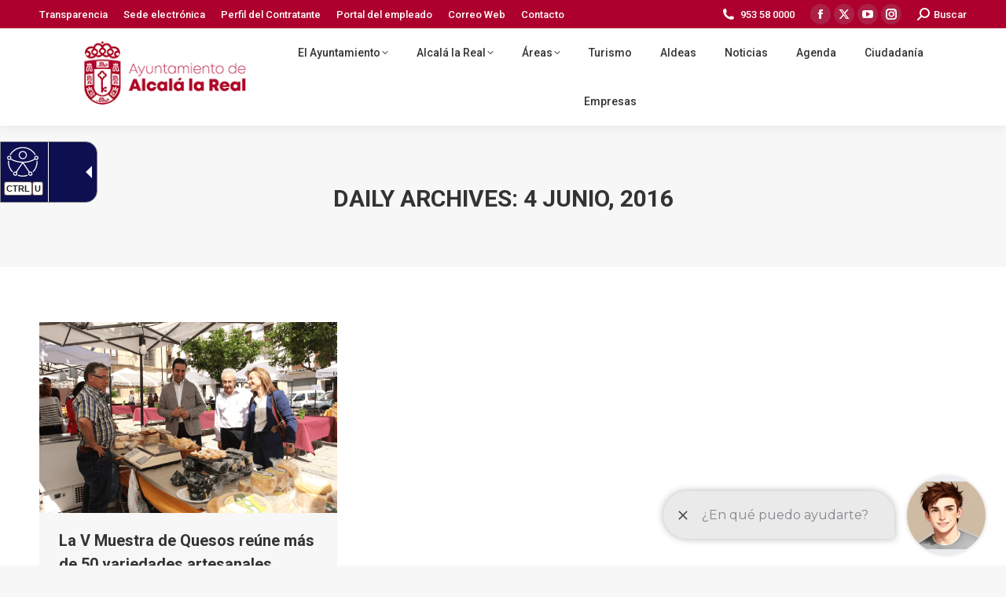

--- FILE ---
content_type: text/html; charset=UTF-8
request_url: https://alcalalareal.es/2016/06/04/
body_size: 15461
content:
<!DOCTYPE html>
<!--[if !(IE 6) | !(IE 7) | !(IE 8)  ]><!-->
<html lang="es" class="no-js">
<!--<![endif]-->
<head>
	<meta charset="UTF-8" />
				<meta name="viewport" content="width=device-width, initial-scale=1, maximum-scale=1, user-scalable=0"/>
			<meta name="theme-color" content="#a8002c"/>	<link rel="profile" href="https://gmpg.org/xfn/11" />
	<title>4 junio, 2016 &#8211; Ayuntamiento de Alcalá la Real</title>
<meta name='robots' content='max-image-preview:large' />
<link rel='dns-prefetch' href='//fonts.googleapis.com' />
<link rel="alternate" type="application/rss+xml" title="Ayuntamiento de Alcalá la Real &raquo; Feed" href="https://alcalalareal.es/feed/" />
<link rel="alternate" type="application/rss+xml" title="Ayuntamiento de Alcalá la Real &raquo; Feed de los comentarios" href="https://alcalalareal.es/comments/feed/" />
<style id='wp-img-auto-sizes-contain-inline-css'>
img:is([sizes=auto i],[sizes^="auto," i]){contain-intrinsic-size:3000px 1500px}
/*# sourceURL=wp-img-auto-sizes-contain-inline-css */
</style>
<link rel='stylesheet' id='mec-select2-style-css' href='https://alcalalareal.es/wp-content/plugins/modern-events-calendar-lite/assets/packages/select2/select2.min.css?ver=7.29.0' media='all' />
<link rel='stylesheet' id='mec-font-icons-css' href='https://alcalalareal.es/wp-content/plugins/modern-events-calendar-lite/assets/css/iconfonts.css?ver=7.29.0' media='all' />
<link rel='stylesheet' id='mec-frontend-style-css' href='https://alcalalareal.es/wp-content/plugins/modern-events-calendar-lite/assets/css/frontend.min.css?ver=7.29.0' media='all' />
<link rel='stylesheet' id='mec-tooltip-style-css' href='https://alcalalareal.es/wp-content/plugins/modern-events-calendar-lite/assets/packages/tooltip/tooltip.css?ver=7.29.0' media='all' />
<link rel='stylesheet' id='mec-tooltip-shadow-style-css' href='https://alcalalareal.es/wp-content/plugins/modern-events-calendar-lite/assets/packages/tooltip/tooltipster-sideTip-shadow.min.css?ver=7.29.0' media='all' />
<link rel='stylesheet' id='featherlight-css' href='https://alcalalareal.es/wp-content/plugins/modern-events-calendar-lite/assets/packages/featherlight/featherlight.css?ver=7.29.0' media='all' />
<link rel='stylesheet' id='mec-lity-style-css' href='https://alcalalareal.es/wp-content/plugins/modern-events-calendar-lite/assets/packages/lity/lity.min.css?ver=7.29.0' media='all' />
<link rel='stylesheet' id='mec-general-calendar-style-css' href='https://alcalalareal.es/wp-content/plugins/modern-events-calendar-lite/assets/css/mec-general-calendar.css?ver=7.29.0' media='all' />
<link rel='stylesheet' id='layerslider-css' href='https://alcalalareal.es/wp-content/plugins/LayerSlider/assets/static/layerslider/css/layerslider.css?ver=7.14.4' media='all' />
<link rel='stylesheet' id='dashicons-css' href='https://alcalalareal.es/wp-includes/css/dashicons.min.css?ver=6.9' media='all' />
<link rel='stylesheet' id='menu-icons-extra-css' href='https://alcalalareal.es/wp-content/plugins/menu-icons/css/extra.min.css?ver=0.13.20' media='all' />
<style id='wp-emoji-styles-inline-css'>

	img.wp-smiley, img.emoji {
		display: inline !important;
		border: none !important;
		box-shadow: none !important;
		height: 1em !important;
		width: 1em !important;
		margin: 0 0.07em !important;
		vertical-align: -0.1em !important;
		background: none !important;
		padding: 0 !important;
	}
/*# sourceURL=wp-emoji-styles-inline-css */
</style>
<style id='wp-block-library-inline-css'>
:root{--wp-block-synced-color:#7a00df;--wp-block-synced-color--rgb:122,0,223;--wp-bound-block-color:var(--wp-block-synced-color);--wp-editor-canvas-background:#ddd;--wp-admin-theme-color:#007cba;--wp-admin-theme-color--rgb:0,124,186;--wp-admin-theme-color-darker-10:#006ba1;--wp-admin-theme-color-darker-10--rgb:0,107,160.5;--wp-admin-theme-color-darker-20:#005a87;--wp-admin-theme-color-darker-20--rgb:0,90,135;--wp-admin-border-width-focus:2px}@media (min-resolution:192dpi){:root{--wp-admin-border-width-focus:1.5px}}.wp-element-button{cursor:pointer}:root .has-very-light-gray-background-color{background-color:#eee}:root .has-very-dark-gray-background-color{background-color:#313131}:root .has-very-light-gray-color{color:#eee}:root .has-very-dark-gray-color{color:#313131}:root .has-vivid-green-cyan-to-vivid-cyan-blue-gradient-background{background:linear-gradient(135deg,#00d084,#0693e3)}:root .has-purple-crush-gradient-background{background:linear-gradient(135deg,#34e2e4,#4721fb 50%,#ab1dfe)}:root .has-hazy-dawn-gradient-background{background:linear-gradient(135deg,#faaca8,#dad0ec)}:root .has-subdued-olive-gradient-background{background:linear-gradient(135deg,#fafae1,#67a671)}:root .has-atomic-cream-gradient-background{background:linear-gradient(135deg,#fdd79a,#004a59)}:root .has-nightshade-gradient-background{background:linear-gradient(135deg,#330968,#31cdcf)}:root .has-midnight-gradient-background{background:linear-gradient(135deg,#020381,#2874fc)}:root{--wp--preset--font-size--normal:16px;--wp--preset--font-size--huge:42px}.has-regular-font-size{font-size:1em}.has-larger-font-size{font-size:2.625em}.has-normal-font-size{font-size:var(--wp--preset--font-size--normal)}.has-huge-font-size{font-size:var(--wp--preset--font-size--huge)}.has-text-align-center{text-align:center}.has-text-align-left{text-align:left}.has-text-align-right{text-align:right}.has-fit-text{white-space:nowrap!important}#end-resizable-editor-section{display:none}.aligncenter{clear:both}.items-justified-left{justify-content:flex-start}.items-justified-center{justify-content:center}.items-justified-right{justify-content:flex-end}.items-justified-space-between{justify-content:space-between}.screen-reader-text{border:0;clip-path:inset(50%);height:1px;margin:-1px;overflow:hidden;padding:0;position:absolute;width:1px;word-wrap:normal!important}.screen-reader-text:focus{background-color:#ddd;clip-path:none;color:#444;display:block;font-size:1em;height:auto;left:5px;line-height:normal;padding:15px 23px 14px;text-decoration:none;top:5px;width:auto;z-index:100000}html :where(.has-border-color){border-style:solid}html :where([style*=border-top-color]){border-top-style:solid}html :where([style*=border-right-color]){border-right-style:solid}html :where([style*=border-bottom-color]){border-bottom-style:solid}html :where([style*=border-left-color]){border-left-style:solid}html :where([style*=border-width]){border-style:solid}html :where([style*=border-top-width]){border-top-style:solid}html :where([style*=border-right-width]){border-right-style:solid}html :where([style*=border-bottom-width]){border-bottom-style:solid}html :where([style*=border-left-width]){border-left-style:solid}html :where(img[class*=wp-image-]){height:auto;max-width:100%}:where(figure){margin:0 0 1em}html :where(.is-position-sticky){--wp-admin--admin-bar--position-offset:var(--wp-admin--admin-bar--height,0px)}@media screen and (max-width:600px){html :where(.is-position-sticky){--wp-admin--admin-bar--position-offset:0px}}

/*# sourceURL=wp-block-library-inline-css */
</style><style id='global-styles-inline-css'>
:root{--wp--preset--aspect-ratio--square: 1;--wp--preset--aspect-ratio--4-3: 4/3;--wp--preset--aspect-ratio--3-4: 3/4;--wp--preset--aspect-ratio--3-2: 3/2;--wp--preset--aspect-ratio--2-3: 2/3;--wp--preset--aspect-ratio--16-9: 16/9;--wp--preset--aspect-ratio--9-16: 9/16;--wp--preset--color--black: #000000;--wp--preset--color--cyan-bluish-gray: #abb8c3;--wp--preset--color--white: #FFF;--wp--preset--color--pale-pink: #f78da7;--wp--preset--color--vivid-red: #cf2e2e;--wp--preset--color--luminous-vivid-orange: #ff6900;--wp--preset--color--luminous-vivid-amber: #fcb900;--wp--preset--color--light-green-cyan: #7bdcb5;--wp--preset--color--vivid-green-cyan: #00d084;--wp--preset--color--pale-cyan-blue: #8ed1fc;--wp--preset--color--vivid-cyan-blue: #0693e3;--wp--preset--color--vivid-purple: #9b51e0;--wp--preset--color--accent: #a8002c;--wp--preset--color--dark-gray: #111;--wp--preset--color--light-gray: #767676;--wp--preset--gradient--vivid-cyan-blue-to-vivid-purple: linear-gradient(135deg,rgb(6,147,227) 0%,rgb(155,81,224) 100%);--wp--preset--gradient--light-green-cyan-to-vivid-green-cyan: linear-gradient(135deg,rgb(122,220,180) 0%,rgb(0,208,130) 100%);--wp--preset--gradient--luminous-vivid-amber-to-luminous-vivid-orange: linear-gradient(135deg,rgb(252,185,0) 0%,rgb(255,105,0) 100%);--wp--preset--gradient--luminous-vivid-orange-to-vivid-red: linear-gradient(135deg,rgb(255,105,0) 0%,rgb(207,46,46) 100%);--wp--preset--gradient--very-light-gray-to-cyan-bluish-gray: linear-gradient(135deg,rgb(238,238,238) 0%,rgb(169,184,195) 100%);--wp--preset--gradient--cool-to-warm-spectrum: linear-gradient(135deg,rgb(74,234,220) 0%,rgb(151,120,209) 20%,rgb(207,42,186) 40%,rgb(238,44,130) 60%,rgb(251,105,98) 80%,rgb(254,248,76) 100%);--wp--preset--gradient--blush-light-purple: linear-gradient(135deg,rgb(255,206,236) 0%,rgb(152,150,240) 100%);--wp--preset--gradient--blush-bordeaux: linear-gradient(135deg,rgb(254,205,165) 0%,rgb(254,45,45) 50%,rgb(107,0,62) 100%);--wp--preset--gradient--luminous-dusk: linear-gradient(135deg,rgb(255,203,112) 0%,rgb(199,81,192) 50%,rgb(65,88,208) 100%);--wp--preset--gradient--pale-ocean: linear-gradient(135deg,rgb(255,245,203) 0%,rgb(182,227,212) 50%,rgb(51,167,181) 100%);--wp--preset--gradient--electric-grass: linear-gradient(135deg,rgb(202,248,128) 0%,rgb(113,206,126) 100%);--wp--preset--gradient--midnight: linear-gradient(135deg,rgb(2,3,129) 0%,rgb(40,116,252) 100%);--wp--preset--font-size--small: 13px;--wp--preset--font-size--medium: 20px;--wp--preset--font-size--large: 36px;--wp--preset--font-size--x-large: 42px;--wp--preset--spacing--20: 0.44rem;--wp--preset--spacing--30: 0.67rem;--wp--preset--spacing--40: 1rem;--wp--preset--spacing--50: 1.5rem;--wp--preset--spacing--60: 2.25rem;--wp--preset--spacing--70: 3.38rem;--wp--preset--spacing--80: 5.06rem;--wp--preset--shadow--natural: 6px 6px 9px rgba(0, 0, 0, 0.2);--wp--preset--shadow--deep: 12px 12px 50px rgba(0, 0, 0, 0.4);--wp--preset--shadow--sharp: 6px 6px 0px rgba(0, 0, 0, 0.2);--wp--preset--shadow--outlined: 6px 6px 0px -3px rgb(255, 255, 255), 6px 6px rgb(0, 0, 0);--wp--preset--shadow--crisp: 6px 6px 0px rgb(0, 0, 0);}:where(.is-layout-flex){gap: 0.5em;}:where(.is-layout-grid){gap: 0.5em;}body .is-layout-flex{display: flex;}.is-layout-flex{flex-wrap: wrap;align-items: center;}.is-layout-flex > :is(*, div){margin: 0;}body .is-layout-grid{display: grid;}.is-layout-grid > :is(*, div){margin: 0;}:where(.wp-block-columns.is-layout-flex){gap: 2em;}:where(.wp-block-columns.is-layout-grid){gap: 2em;}:where(.wp-block-post-template.is-layout-flex){gap: 1.25em;}:where(.wp-block-post-template.is-layout-grid){gap: 1.25em;}.has-black-color{color: var(--wp--preset--color--black) !important;}.has-cyan-bluish-gray-color{color: var(--wp--preset--color--cyan-bluish-gray) !important;}.has-white-color{color: var(--wp--preset--color--white) !important;}.has-pale-pink-color{color: var(--wp--preset--color--pale-pink) !important;}.has-vivid-red-color{color: var(--wp--preset--color--vivid-red) !important;}.has-luminous-vivid-orange-color{color: var(--wp--preset--color--luminous-vivid-orange) !important;}.has-luminous-vivid-amber-color{color: var(--wp--preset--color--luminous-vivid-amber) !important;}.has-light-green-cyan-color{color: var(--wp--preset--color--light-green-cyan) !important;}.has-vivid-green-cyan-color{color: var(--wp--preset--color--vivid-green-cyan) !important;}.has-pale-cyan-blue-color{color: var(--wp--preset--color--pale-cyan-blue) !important;}.has-vivid-cyan-blue-color{color: var(--wp--preset--color--vivid-cyan-blue) !important;}.has-vivid-purple-color{color: var(--wp--preset--color--vivid-purple) !important;}.has-black-background-color{background-color: var(--wp--preset--color--black) !important;}.has-cyan-bluish-gray-background-color{background-color: var(--wp--preset--color--cyan-bluish-gray) !important;}.has-white-background-color{background-color: var(--wp--preset--color--white) !important;}.has-pale-pink-background-color{background-color: var(--wp--preset--color--pale-pink) !important;}.has-vivid-red-background-color{background-color: var(--wp--preset--color--vivid-red) !important;}.has-luminous-vivid-orange-background-color{background-color: var(--wp--preset--color--luminous-vivid-orange) !important;}.has-luminous-vivid-amber-background-color{background-color: var(--wp--preset--color--luminous-vivid-amber) !important;}.has-light-green-cyan-background-color{background-color: var(--wp--preset--color--light-green-cyan) !important;}.has-vivid-green-cyan-background-color{background-color: var(--wp--preset--color--vivid-green-cyan) !important;}.has-pale-cyan-blue-background-color{background-color: var(--wp--preset--color--pale-cyan-blue) !important;}.has-vivid-cyan-blue-background-color{background-color: var(--wp--preset--color--vivid-cyan-blue) !important;}.has-vivid-purple-background-color{background-color: var(--wp--preset--color--vivid-purple) !important;}.has-black-border-color{border-color: var(--wp--preset--color--black) !important;}.has-cyan-bluish-gray-border-color{border-color: var(--wp--preset--color--cyan-bluish-gray) !important;}.has-white-border-color{border-color: var(--wp--preset--color--white) !important;}.has-pale-pink-border-color{border-color: var(--wp--preset--color--pale-pink) !important;}.has-vivid-red-border-color{border-color: var(--wp--preset--color--vivid-red) !important;}.has-luminous-vivid-orange-border-color{border-color: var(--wp--preset--color--luminous-vivid-orange) !important;}.has-luminous-vivid-amber-border-color{border-color: var(--wp--preset--color--luminous-vivid-amber) !important;}.has-light-green-cyan-border-color{border-color: var(--wp--preset--color--light-green-cyan) !important;}.has-vivid-green-cyan-border-color{border-color: var(--wp--preset--color--vivid-green-cyan) !important;}.has-pale-cyan-blue-border-color{border-color: var(--wp--preset--color--pale-cyan-blue) !important;}.has-vivid-cyan-blue-border-color{border-color: var(--wp--preset--color--vivid-cyan-blue) !important;}.has-vivid-purple-border-color{border-color: var(--wp--preset--color--vivid-purple) !important;}.has-vivid-cyan-blue-to-vivid-purple-gradient-background{background: var(--wp--preset--gradient--vivid-cyan-blue-to-vivid-purple) !important;}.has-light-green-cyan-to-vivid-green-cyan-gradient-background{background: var(--wp--preset--gradient--light-green-cyan-to-vivid-green-cyan) !important;}.has-luminous-vivid-amber-to-luminous-vivid-orange-gradient-background{background: var(--wp--preset--gradient--luminous-vivid-amber-to-luminous-vivid-orange) !important;}.has-luminous-vivid-orange-to-vivid-red-gradient-background{background: var(--wp--preset--gradient--luminous-vivid-orange-to-vivid-red) !important;}.has-very-light-gray-to-cyan-bluish-gray-gradient-background{background: var(--wp--preset--gradient--very-light-gray-to-cyan-bluish-gray) !important;}.has-cool-to-warm-spectrum-gradient-background{background: var(--wp--preset--gradient--cool-to-warm-spectrum) !important;}.has-blush-light-purple-gradient-background{background: var(--wp--preset--gradient--blush-light-purple) !important;}.has-blush-bordeaux-gradient-background{background: var(--wp--preset--gradient--blush-bordeaux) !important;}.has-luminous-dusk-gradient-background{background: var(--wp--preset--gradient--luminous-dusk) !important;}.has-pale-ocean-gradient-background{background: var(--wp--preset--gradient--pale-ocean) !important;}.has-electric-grass-gradient-background{background: var(--wp--preset--gradient--electric-grass) !important;}.has-midnight-gradient-background{background: var(--wp--preset--gradient--midnight) !important;}.has-small-font-size{font-size: var(--wp--preset--font-size--small) !important;}.has-medium-font-size{font-size: var(--wp--preset--font-size--medium) !important;}.has-large-font-size{font-size: var(--wp--preset--font-size--large) !important;}.has-x-large-font-size{font-size: var(--wp--preset--font-size--x-large) !important;}
/*# sourceURL=global-styles-inline-css */
</style>

<style id='classic-theme-styles-inline-css'>
/*! This file is auto-generated */
.wp-block-button__link{color:#fff;background-color:#32373c;border-radius:9999px;box-shadow:none;text-decoration:none;padding:calc(.667em + 2px) calc(1.333em + 2px);font-size:1.125em}.wp-block-file__button{background:#32373c;color:#fff;text-decoration:none}
/*# sourceURL=/wp-includes/css/classic-themes.min.css */
</style>
<link rel='stylesheet' id='contact-form-7-css' href='https://alcalalareal.es/wp-content/plugins/contact-form-7/includes/css/styles.css?ver=6.1.4' media='all' />
<link rel='stylesheet' id='wpcdt-public-css-css' href='https://alcalalareal.es/wp-content/plugins/countdown-timer-ultimate/assets/css/wpcdt-public.css?ver=2.6.9' media='all' />
<link rel='stylesheet' id='cmplz-general-css' href='https://alcalalareal.es/wp-content/plugins/complianz-gdpr/assets/css/cookieblocker.min.css?ver=1766383701' media='all' />
<link rel='stylesheet' id='the7-font-css' href='https://alcalalareal.es/wp-content/themes/dt-the7/fonts/icomoon-the7-font/icomoon-the7-font.min.css?ver=12.10.0' media='all' />
<link rel='stylesheet' id='the7-awesome-fonts-css' href='https://alcalalareal.es/wp-content/themes/dt-the7/fonts/FontAwesome/css/all.min.css?ver=12.10.0' media='all' />
<link rel='stylesheet' id='the7-awesome-fonts-back-css' href='https://alcalalareal.es/wp-content/themes/dt-the7/fonts/FontAwesome/back-compat.min.css?ver=12.10.0' media='all' />
<link rel='stylesheet' id='the7-Defaults-css' href='https://alcalalareal.es/wp-content/uploads/smile_fonts/Defaults/Defaults.css?ver=6.9' media='all' />
<link rel='stylesheet' id='the7-icomoon-font-awesome-14x14-css' href='https://alcalalareal.es/wp-content/uploads/smile_fonts/icomoon-font-awesome-14x14/icomoon-font-awesome-14x14.css?ver=6.9' media='all' />
<link rel='stylesheet' id='tablepress-default-css' href='https://alcalalareal.es/wp-content/plugins/tablepress/css/build/default.css?ver=3.2.6' media='all' />
<link rel='stylesheet' id='dt-web-fonts-css' href='https://fonts.googleapis.com/css?family=Roboto:400,500,600,700%7CRoboto+Condensed:400,600,700' media='all' />
<link rel='stylesheet' id='dt-main-css' href='https://alcalalareal.es/wp-content/themes/dt-the7/css/main.min.css?ver=12.10.0' media='all' />
<style id='dt-main-inline-css'>
body #load {
  display: block;
  height: 100%;
  overflow: hidden;
  position: fixed;
  width: 100%;
  z-index: 9901;
  opacity: 1;
  visibility: visible;
  transition: all .35s ease-out;
}
.load-wrap {
  width: 100%;
  height: 100%;
  background-position: center center;
  background-repeat: no-repeat;
  text-align: center;
  display: -ms-flexbox;
  display: -ms-flex;
  display: flex;
  -ms-align-items: center;
  -ms-flex-align: center;
  align-items: center;
  -ms-flex-flow: column wrap;
  flex-flow: column wrap;
  -ms-flex-pack: center;
  -ms-justify-content: center;
  justify-content: center;
}
.load-wrap > svg {
  position: absolute;
  top: 50%;
  left: 50%;
  transform: translate(-50%,-50%);
}
#load {
  background: var(--the7-elementor-beautiful-loading-bg,#ffffff);
  --the7-beautiful-spinner-color2: var(--the7-beautiful-spinner-color,#a8002c);
}

/*# sourceURL=dt-main-inline-css */
</style>
<link rel='stylesheet' id='the7-custom-scrollbar-css' href='https://alcalalareal.es/wp-content/themes/dt-the7/lib/custom-scrollbar/custom-scrollbar.min.css?ver=12.10.0' media='all' />
<link rel='stylesheet' id='the7-wpbakery-css' href='https://alcalalareal.es/wp-content/themes/dt-the7/css/wpbakery.min.css?ver=12.10.0' media='all' />
<link rel='stylesheet' id='the7-css-vars-css' href='https://alcalalareal.es/wp-content/uploads/the7-css/css-vars.css?ver=574f0b49a493' media='all' />
<link rel='stylesheet' id='dt-custom-css' href='https://alcalalareal.es/wp-content/uploads/the7-css/custom.css?ver=574f0b49a493' media='all' />
<link rel='stylesheet' id='dt-media-css' href='https://alcalalareal.es/wp-content/uploads/the7-css/media.css?ver=574f0b49a493' media='all' />
<link rel='stylesheet' id='the7-mega-menu-css' href='https://alcalalareal.es/wp-content/uploads/the7-css/mega-menu.css?ver=574f0b49a493' media='all' />
<link rel='stylesheet' id='style-css' href='https://alcalalareal.es/wp-content/themes/dt-the7/style.css?ver=12.10.0' media='all' />
<link rel='stylesheet' id='__EPYT__style-css' href='https://alcalalareal.es/wp-content/plugins/youtube-embed-plus/styles/ytprefs.min.css?ver=14.2.4' media='all' />
<style id='__EPYT__style-inline-css'>

                .epyt-gallery-thumb {
                        width: 33.333%;
                }
                
/*# sourceURL=__EPYT__style-inline-css */
</style>
<script src="https://alcalalareal.es/wp-includes/js/jquery/jquery.min.js?ver=3.7.1" id="jquery-core-js"></script>
<script src="https://alcalalareal.es/wp-includes/js/jquery/jquery-migrate.min.js?ver=3.4.1" id="jquery-migrate-js"></script>
<script id="layerslider-utils-js-extra">
var LS_Meta = {"v":"7.14.4","fixGSAP":"1"};
//# sourceURL=layerslider-utils-js-extra
</script>
<script src="https://alcalalareal.es/wp-content/plugins/LayerSlider/assets/static/layerslider/js/layerslider.utils.js?ver=7.14.4" id="layerslider-utils-js"></script>
<script src="https://alcalalareal.es/wp-content/plugins/LayerSlider/assets/static/layerslider/js/layerslider.kreaturamedia.jquery.js?ver=7.14.4" id="layerslider-js"></script>
<script src="https://alcalalareal.es/wp-content/plugins/LayerSlider/assets/static/layerslider/js/layerslider.transitions.js?ver=7.14.4" id="layerslider-transitions-js"></script>
<script id="dt-above-fold-js-extra">
var dtLocal = {"themeUrl":"https://alcalalareal.es/wp-content/themes/dt-the7","passText":"To view this protected post, enter the password below:","moreButtonText":{"loading":"Loading...","loadMore":"Load more"},"postID":"41406","ajaxurl":"https://alcalalareal.es/wp-admin/admin-ajax.php","REST":{"baseUrl":"https://alcalalareal.es/wp-json/the7/v1","endpoints":{"sendMail":"/send-mail"}},"contactMessages":{"required":"Uno o m\u00e1s campos contienen un error. Por favor, int\u00e9ntelo de nuevo.","terms":"Please accept the privacy policy.","fillTheCaptchaError":"Please, fill the captcha."},"captchaSiteKey":"","ajaxNonce":"dc382180e4","pageData":{"type":"archive","template":"archive","layout":"masonry"},"themeSettings":{"smoothScroll":"off","lazyLoading":false,"desktopHeader":{"height":100},"ToggleCaptionEnabled":"disabled","ToggleCaption":"Navigation","floatingHeader":{"showAfter":140,"showMenu":false,"height":60,"logo":{"showLogo":true,"html":"\u003Cimg class=\" preload-me\" src=\"https://alcalalareal.es/wp-content/uploads/2019/09/escudo_ciudad-01.jpg\" srcset=\"https://alcalalareal.es/wp-content/uploads/2019/09/escudo_ciudad-01.jpg 225w, https://alcalalareal.es/wp-content/uploads/2019/09/escudo_ciudad-01.jpg 225w\" width=\"225\" height=\"91\"   sizes=\"225px\" alt=\"Ayuntamiento de Alcal\u00e1 la Real\" /\u003E","url":"https://alcalalareal.es/"}},"topLine":{"floatingTopLine":{"logo":{"showLogo":false,"html":""}}},"mobileHeader":{"firstSwitchPoint":1050,"secondSwitchPoint":778,"firstSwitchPointHeight":80,"secondSwitchPointHeight":60,"mobileToggleCaptionEnabled":"disabled","mobileToggleCaption":"Men\u00fa"},"stickyMobileHeaderFirstSwitch":{"logo":{"html":"\u003Cimg class=\" preload-me\" src=\"https://alcalalareal.es/wp-content/uploads/2020/09/logo.jpg\" srcset=\"https://alcalalareal.es/wp-content/uploads/2020/09/logo.jpg 250w, https://alcalalareal.es/wp-content/uploads/2020/09/logo.jpg 250w\" width=\"250\" height=\"119\"   sizes=\"250px\" alt=\"Ayuntamiento de Alcal\u00e1 la Real\" /\u003E"}},"stickyMobileHeaderSecondSwitch":{"logo":{"html":"\u003Cimg class=\" preload-me\" src=\"https://alcalalareal.es/wp-content/uploads/2020/09/logo.jpg\" srcset=\"https://alcalalareal.es/wp-content/uploads/2020/09/logo.jpg 250w, https://alcalalareal.es/wp-content/uploads/2020/09/logo.jpg 250w\" width=\"250\" height=\"119\"   sizes=\"250px\" alt=\"Ayuntamiento de Alcal\u00e1 la Real\" /\u003E"}},"sidebar":{"switchPoint":990},"boxedWidth":"1340px"},"VCMobileScreenWidth":"768"};
var dtShare = {"shareButtonText":{"facebook":"Share on Facebook","twitter":"Share on X","pinterest":"Pin it","linkedin":"Share on Linkedin","whatsapp":"Share on Whatsapp"},"overlayOpacity":"85"};
//# sourceURL=dt-above-fold-js-extra
</script>
<script src="https://alcalalareal.es/wp-content/themes/dt-the7/js/above-the-fold.min.js?ver=12.10.0" id="dt-above-fold-js"></script>
<script id="__ytprefs__-js-extra">
var _EPYT_ = {"ajaxurl":"https://alcalalareal.es/wp-admin/admin-ajax.php","security":"4ba7f06eb9","gallery_scrolloffset":"20","eppathtoscripts":"https://alcalalareal.es/wp-content/plugins/youtube-embed-plus/scripts/","eppath":"https://alcalalareal.es/wp-content/plugins/youtube-embed-plus/","epresponsiveselector":"[\"iframe.__youtube_prefs_widget__\"]","epdovol":"1","version":"14.2.4","evselector":"iframe.__youtube_prefs__[src], iframe[src*=\"youtube.com/embed/\"], iframe[src*=\"youtube-nocookie.com/embed/\"]","ajax_compat":"","maxres_facade":"eager","ytapi_load":"light","pause_others":"","stopMobileBuffer":"1","facade_mode":"","not_live_on_channel":""};
//# sourceURL=__ytprefs__-js-extra
</script>
<script src="https://alcalalareal.es/wp-content/plugins/youtube-embed-plus/scripts/ytprefs.min.js?ver=14.2.4" id="__ytprefs__-js"></script>
<script></script><meta name="generator" content="Powered by LayerSlider 7.14.4 - Build Heros, Sliders, and Popups. Create Animations and Beautiful, Rich Web Content as Easy as Never Before on WordPress." />
<!-- LayerSlider updates and docs at: https://layerslider.com -->
<link rel="https://api.w.org/" href="https://alcalalareal.es/wp-json/" /><link rel="EditURI" type="application/rsd+xml" title="RSD" href="https://alcalalareal.es/xmlrpc.php?rsd" />
<meta name="generator" content="WordPress 6.9" />
<script defer type="text/javascript" id="accesitSctp"
src="https://cdn.accesit.eu/alcalalareal.js"></script>

<script> !(function(b, o, t) { ((o = b.createElement('script')).src = 'https://chat.1millionbot.com/app.js'), (o.charset = 'UTF-8'), (o.async = !0), (o.onload = function() { $omb.init({ key: '6548c6238a7fec966db5d9fa' }); }), (t = b.getElementsByTagName( 'script' )[0]).parentNode.insertBefore(o, t)})(document); </script>
<meta name="generator" content="Powered by WPBakery Page Builder - drag and drop page builder for WordPress."/>
<script type="text/javascript" id="the7-loader-script">
document.addEventListener("DOMContentLoaded", function(event) {
	var load = document.getElementById("load");
	if(!load.classList.contains('loader-removed')){
		var removeLoading = setTimeout(function() {
			load.className += " loader-removed";
		}, 300);
	}
});
</script>
		<link rel="icon" href="https://alcalalareal.es/wp-content/uploads/2019/12/icon.jpg" type="image/jpeg" sizes="16x16"/><link rel="icon" href="https://alcalalareal.es/wp-content/uploads/2019/12/icon.jpg" type="image/jpeg" sizes="32x32"/><link rel="apple-touch-icon" href="https://alcalalareal.es/wp-content/uploads/2019/12/icon.jpg"><link rel="apple-touch-icon" sizes="76x76" href="https://alcalalareal.es/wp-content/uploads/2019/12/icon.jpg"><link rel="apple-touch-icon" sizes="120x120" href="https://alcalalareal.es/wp-content/uploads/2019/12/icon.jpg"><link rel="apple-touch-icon" sizes="152x152" href="https://alcalalareal.es/wp-content/uploads/2019/12/icon.jpg"><noscript><style> .wpb_animate_when_almost_visible { opacity: 1; }</style></noscript><style>:root,::before,::after{--mec-color-skin: #dd3333;--mec-color-skin-rgba-1: rgba(221,51,51,.25);--mec-color-skin-rgba-2: rgba(221,51,51,.5);--mec-color-skin-rgba-3: rgba(221,51,51,.75);--mec-color-skin-rgba-4: rgba(221,51,51,.11);--mec-primary-border-radius: ;--mec-secondary-border-radius: ;--mec-container-normal-width: 1196px;--mec-container-large-width: 1690px;--mec-fes-main-color: #40d9f1;--mec-fes-main-color-rgba-1: rgba(64, 217, 241, 0.12);--mec-fes-main-color-rgba-2: rgba(64, 217, 241, 0.23);--mec-fes-main-color-rgba-3: rgba(64, 217, 241, 0.03);--mec-fes-main-color-rgba-4: rgba(64, 217, 241, 0.3);--mec-fes-main-color-rgba-5: rgb(64 217 241 / 7%);--mec-fes-main-color-rgba-6: rgba(64, 217, 241, 0.2);</style></head>
<body data-cmplz=1 id="the7-body" class="archive date wp-embed-responsive wp-theme-dt-the7 mec-theme-dt-the7 layout-masonry description-under-image dt-responsive-on right-mobile-menu-close-icon ouside-menu-close-icon mobile-hamburger-close-bg-enable mobile-hamburger-close-bg-hover-enable  fade-medium-mobile-menu-close-icon fade-medium-menu-close-icon srcset-enabled btn-flat custom-btn-color custom-btn-hover-color sticky-mobile-header top-header first-switch-logo-left first-switch-menu-right second-switch-logo-left second-switch-menu-right right-mobile-menu layzr-loading-on no-avatars popup-message-style the7-ver-12.10.0 dt-fa-compatibility wpb-js-composer js-comp-ver-8.7.1 vc_responsive">
<!-- The7 12.10.0 -->
<div id="load" class="spinner-loader">
	<div class="load-wrap"><style type="text/css">
    [class*="the7-spinner-animate-"]{
        animation: spinner-animation 1s cubic-bezier(1,1,1,1) infinite;
        x:46.5px;
        y:40px;
        width:7px;
        height:20px;
        fill:var(--the7-beautiful-spinner-color2);
        opacity: 0.2;
    }
    .the7-spinner-animate-2{
        animation-delay: 0.083s;
    }
    .the7-spinner-animate-3{
        animation-delay: 0.166s;
    }
    .the7-spinner-animate-4{
         animation-delay: 0.25s;
    }
    .the7-spinner-animate-5{
         animation-delay: 0.33s;
    }
    .the7-spinner-animate-6{
         animation-delay: 0.416s;
    }
    .the7-spinner-animate-7{
         animation-delay: 0.5s;
    }
    .the7-spinner-animate-8{
         animation-delay: 0.58s;
    }
    .the7-spinner-animate-9{
         animation-delay: 0.666s;
    }
    .the7-spinner-animate-10{
         animation-delay: 0.75s;
    }
    .the7-spinner-animate-11{
        animation-delay: 0.83s;
    }
    .the7-spinner-animate-12{
        animation-delay: 0.916s;
    }
    @keyframes spinner-animation{
        from {
            opacity: 1;
        }
        to{
            opacity: 0;
        }
    }
</style>
<svg width="75px" height="75px" xmlns="http://www.w3.org/2000/svg" viewBox="0 0 100 100" preserveAspectRatio="xMidYMid">
	<rect class="the7-spinner-animate-1" rx="5" ry="5" transform="rotate(0 50 50) translate(0 -30)"></rect>
	<rect class="the7-spinner-animate-2" rx="5" ry="5" transform="rotate(30 50 50) translate(0 -30)"></rect>
	<rect class="the7-spinner-animate-3" rx="5" ry="5" transform="rotate(60 50 50) translate(0 -30)"></rect>
	<rect class="the7-spinner-animate-4" rx="5" ry="5" transform="rotate(90 50 50) translate(0 -30)"></rect>
	<rect class="the7-spinner-animate-5" rx="5" ry="5" transform="rotate(120 50 50) translate(0 -30)"></rect>
	<rect class="the7-spinner-animate-6" rx="5" ry="5" transform="rotate(150 50 50) translate(0 -30)"></rect>
	<rect class="the7-spinner-animate-7" rx="5" ry="5" transform="rotate(180 50 50) translate(0 -30)"></rect>
	<rect class="the7-spinner-animate-8" rx="5" ry="5" transform="rotate(210 50 50) translate(0 -30)"></rect>
	<rect class="the7-spinner-animate-9" rx="5" ry="5" transform="rotate(240 50 50) translate(0 -30)"></rect>
	<rect class="the7-spinner-animate-10" rx="5" ry="5" transform="rotate(270 50 50) translate(0 -30)"></rect>
	<rect class="the7-spinner-animate-11" rx="5" ry="5" transform="rotate(300 50 50) translate(0 -30)"></rect>
	<rect class="the7-spinner-animate-12" rx="5" ry="5" transform="rotate(330 50 50) translate(0 -30)"></rect>
</svg></div>
</div>
<div id="page" >
	<a class="skip-link screen-reader-text" href="#content">Skip to content</a>

<div class="masthead inline-header center widgets full-height shadow-decoration shadow-mobile-header-decoration small-mobile-menu-icon dt-parent-menu-clickable show-sub-menu-on-hover show-device-logo show-mobile-logo" >

	<div class="top-bar line-content top-bar-line-hide">
	<div class="top-bar-bg" ></div>
	<div class="left-widgets mini-widgets"><div class="mini-nav show-on-desktop near-logo-first-switch in-menu-second-switch list-type-menu list-type-menu-first-switch list-type-menu-second-switch"><ul id="header_microwidget2-menu"><li class="menu-item menu-item-type-custom menu-item-object-custom menu-item-36647 first depth-0"><a href='https://transparencia.alcalalareal.es/' target='_blank' data-level='1'><span class="menu-item-text"><span class="menu-text">Transparencia</span></span></a></li> <li class="menu-item menu-item-type-custom menu-item-object-custom menu-item-36648 depth-0"><a href='http://alcalalareal.sedelectronica.es' target='_blank' data-level='1'><span class="menu-item-text"><span class="menu-text">Sede electrónica</span></span></a></li> <li class="menu-item menu-item-type-custom menu-item-object-custom menu-item-36645 depth-0"><a href='https://contrataciondelestado.es/wps/poc?uri=deeplink%3AperfilContratante&#038;ubicacionOrganica=0ZvrkBCMczs%3D' target='_blank' data-level='1'><span class="menu-item-text"><span class="menu-text">Perfil del Contratante</span></span></a></li> <li class="menu-item menu-item-type-custom menu-item-object-custom menu-item-36646 depth-0"><a href='http://personal.alcalalareal.es:8084/epsilonnet/default.aspx' target='_blank' data-level='1'><span class="menu-item-text"><span class="menu-text">Portal del empleado</span></span></a></li> <li class="menu-item menu-item-type-custom menu-item-object-custom menu-item-45207 depth-0"><a href='https://webmail.alcalalareal.es/' data-level='1'><span class="menu-item-text"><span class="menu-text">Correo Web</span></span></a></li> <li class="menu-item menu-item-type-post_type menu-item-object-page menu-item-46249 last depth-0"><a href='https://alcalalareal.es/contacto/' data-level='1'><span class="menu-item-text"><span class="menu-text">Contacto</span></span></a></li> </ul><div class="menu-select"><span class="customSelect1"><span class="customSelectInner"><i class=" the7-mw-icon-dropdown-menu-bold"></i>Menu cabecera</span></span></div></div></div><div class="right-widgets mini-widgets"><span class="mini-contacts phone show-on-desktop in-top-bar-right in-menu-second-switch"><i class="fa-fw the7-mw-icon-phone-bold"></i>953 58 0000</span><div class="soc-ico show-on-desktop in-top-bar-right in-menu-second-switch custom-bg disabled-border border-off hover-accent-bg hover-disabled-border  hover-border-off"><a title="Facebook page opens in new window" href="https://www.facebook.com/ayuntamientodealcalalareal/" target="_blank" class="facebook"><span class="soc-font-icon"></span><span class="screen-reader-text">Facebook page opens in new window</span></a><a title="X page opens in new window" href="https://twitter.com/Alcala_la_Real" target="_blank" class="twitter"><span class="soc-font-icon"></span><span class="screen-reader-text">X page opens in new window</span></a><a title="YouTube page opens in new window" href="https://www.youtube.com/channel/UCatUM9BOyURDD90-9AzalEw" target="_blank" class="you-tube"><span class="soc-font-icon"></span><span class="screen-reader-text">YouTube page opens in new window</span></a><a title="Instagram page opens in new window" href="https://www.instagram.com/ayuntamientoalcalalareal/?hl=es" target="_blank" class="instagram"><span class="soc-font-icon"></span><span class="screen-reader-text">Instagram page opens in new window</span></a></div><div class="mini-search show-on-desktop near-logo-first-switch near-logo-second-switch popup-search custom-icon"><form class="searchform mini-widget-searchform" role="search" method="get" action="https://alcalalareal.es/">

	<div class="screen-reader-text">Search:</div>

	
		<a href="" class="submit"><i class=" mw-icon the7-mw-icon-search-bold"></i><span>Buscar</span></a>
		<div class="popup-search-wrap">
			<input type="text" aria-label="Search" class="field searchform-s" name="s" value="" placeholder="Escribe aquí" title="Search form"/>
			<a href="" class="search-icon"  aria-label="Search"><i class="the7-mw-icon-search" aria-hidden="true"></i></a>
		</div>

			<input type="submit" class="assistive-text searchsubmit" value="Go!"/>
</form>
</div></div></div>

	<header class="header-bar" role="banner">

		<div class="branding">
	<div id="site-title" class="assistive-text">Ayuntamiento de Alcalá la Real</div>
	<div id="site-description" class="assistive-text">Web Oficial del Ayuntamiento de Alcala la Real</div>
	<a class="" href="https://alcalalareal.es/"><img class=" preload-me" src="https://alcalalareal.es/wp-content/uploads/2020/09/logo.jpg" srcset="https://alcalalareal.es/wp-content/uploads/2020/09/logo.jpg 250w, https://alcalalareal.es/wp-content/uploads/2020/09/logo.jpg 250w" width="250" height="119"   sizes="250px" alt="Ayuntamiento de Alcalá la Real" /><img class="mobile-logo preload-me" src="https://alcalalareal.es/wp-content/uploads/2020/09/logo.jpg" srcset="https://alcalalareal.es/wp-content/uploads/2020/09/logo.jpg 250w, https://alcalalareal.es/wp-content/uploads/2020/09/logo.jpg 250w" width="250" height="119"   sizes="250px" alt="Ayuntamiento de Alcalá la Real" /></a></div>

		<ul id="primary-menu" class="main-nav level-arrows-on"><li class="menu-item menu-item-type-custom menu-item-object-custom menu-item-home menu-item-has-children menu-item-12 first has-children depth-0"><a href='https://alcalalareal.es' data-level='1' aria-haspopup='true' aria-expanded='false'><span class="menu-item-text"><span class="menu-text">El Ayuntamiento</span></span></a><ul class="sub-nav hover-style-bg level-arrows-on" role="group"><li class="menu-item menu-item-type-post_type menu-item-object-page menu-item-36731 first depth-1"><a href='https://alcalalareal.es/bienvenida/' data-level='2'><span class="menu-item-text"><span class="menu-text">Bienvenida</span></span></a></li> <li class="menu-item menu-item-type-post_type menu-item-object-page menu-item-36735 depth-1"><a href='https://alcalalareal.es/corporacion-municipal/' data-level='2'><span class="menu-item-text"><span class="menu-text">Corporación Municipal</span></span></a></li> <li class="menu-item menu-item-type-post_type menu-item-object-page menu-item-37329 depth-1"><a href='https://alcalalareal.es/ofertas-de-empleo/' data-level='2'><span class="menu-item-text"><span class="menu-text">Empleo Público</span></span></a></li> <li class="menu-item menu-item-type-post_type menu-item-object-page menu-item-37353 depth-1"><a href='https://alcalalareal.es/telefonos/' data-level='2'><span class="menu-item-text"><span class="menu-text">Teléfonos de Interés</span></span></a></li> <li class="menu-item menu-item-type-custom menu-item-object-custom menu-item-36883 depth-1"><a href='http://videoacta.alcalalareal.es/' target='_blank' data-level='2'><span class="menu-item-text"><span class="menu-text">Plenos Municipales &#8211; Videoactas</span></span></a></li> <li class="menu-item menu-item-type-post_type menu-item-object-page menu-item-45210 depth-1"><a href='https://alcalalareal.es/empresas-publicas-municipales/' data-level='2'><span class="menu-item-text"><span class="menu-text">Empresas Públicas Municipales</span></span></a></li> <li class="menu-item menu-item-type-custom menu-item-object-custom menu-item-has-children menu-item-45818 has-children depth-1"><a data-level='2' aria-haspopup='true' aria-expanded='false'><span class="menu-item-text"><span class="menu-text">Web Municipales</span></span></a><ul class="sub-nav hover-style-bg level-arrows-on" role="group"><li class="menu-item menu-item-type-custom menu-item-object-custom menu-item-36869 first depth-2"><a href='http://fortalezadelamota.com/' target='_blank' data-level='3'><span class="menu-item-text"><span class="menu-text">Fortaleza de La Mota</span></span></a></li> <li class="menu-item menu-item-type-custom menu-item-object-custom menu-item-36871 depth-2"><a href='http://museoalcalalareal.com/' target='_blank' data-level='3'><span class="menu-item-text"><span class="menu-text">Museo de Alcalá la Real</span></span></a></li> <li class="menu-item menu-item-type-custom menu-item-object-custom menu-item-36873 depth-2"><a href='http://turismo.alcalalareal.es' target='_blank' data-level='3'><span class="menu-item-text"><span class="menu-text">Turismo</span></span></a></li> <li class="menu-item menu-item-type-custom menu-item-object-custom menu-item-36872 depth-2"><a href='http://www.adalsa.es/' target='_blank' data-level='3'><span class="menu-item-text"><span class="menu-text">Adalsa. Aguas de Alcalá la Real</span></span></a></li> <li class="menu-item menu-item-type-custom menu-item-object-custom menu-item-59850 depth-2"><a href='https://industria.alcalalareal.es/' data-level='3'><span class="menu-item-text"><span class="menu-text">Industria Alcalá la Real</span></span></a></li> </ul></li> <li class="menu-item menu-item-type-custom menu-item-object-custom menu-item-44442 depth-1"><a href='https://alcalalareal.es/wp-content/uploads/2020/01/Manual-Identidad-Corporativa-Ayuntamiento-Alcala-la-Real-version-web-2.pdf' target='_blank' data-level='2'><span class="menu-item-text"><span class="menu-text">Identidad Corporativa</span></span></a></li> <li class="menu-item menu-item-type-custom menu-item-object-custom menu-item-49791 depth-1"><a href='https://alcalalareal.es/videoresumen/' data-level='2'><span class="menu-item-text"><span class="menu-text">Videoresumen</span></span></a></li> </ul></li> <li class="menu-item menu-item-type-custom menu-item-object-custom menu-item-home menu-item-has-children menu-item-37546 has-children depth-0"><a href='https://alcalalareal.es' data-level='1' aria-haspopup='true' aria-expanded='false'><span class="menu-item-text"><span class="menu-text">Alcalá la Real</span></span></a><ul class="sub-nav hover-style-bg level-arrows-on" role="group"><li class="menu-item menu-item-type-post_type menu-item-object-page menu-item-36897 first depth-1"><a href='https://alcalalareal.es/callejero/' data-level='2'><span class="menu-item-text"><span class="menu-text">Callejero</span></span></a></li> <li class="menu-item menu-item-type-post_type menu-item-object-page menu-item-37118 depth-1"><a href='https://alcalalareal.es/historia-de-la-ciudad/' data-level='2'><span class="menu-item-text"><span class="menu-text">Historia de la ciudad</span></span></a></li> </ul></li> <li class="menu-item menu-item-type-custom menu-item-object-custom menu-item-home menu-item-has-children menu-item-37547 has-children depth-0"><a href='https://alcalalareal.es' data-level='1' aria-haspopup='true' aria-expanded='false'><span class="menu-item-text"><span class="menu-text">Áreas</span></span></a><ul class="sub-nav hover-style-bg level-arrows-on" role="group"><li class="menu-item menu-item-type-post_type menu-item-object-page menu-item-64914 first depth-1"><a href='https://alcalalareal.es/patrimonio-historico-y-relaciones-cofradias-y-hermandades/' data-level='2'><span class="menu-item-text"><span class="menu-text">Patrimonio Histórico y Relaciones con las Cofradías y Hermandades</span></span></a></li> <li class="menu-item menu-item-type-post_type menu-item-object-page menu-item-36972 depth-1"><a href='https://alcalalareal.es/urbanismo-y-patrimonio-municipal/' data-level='2'><span class="menu-item-text"><span class="menu-text">Urbanismo y Patrimonio Municipal</span></span></a></li> <li class="menu-item menu-item-type-post_type menu-item-object-page menu-item-37146 depth-1"><a href='https://alcalalareal.es/cultura-turismo/' data-level='2'><span class="menu-item-text"><span class="menu-text">Cultura y Turismo</span></span></a></li> <li class="menu-item menu-item-type-post_type menu-item-object-page menu-item-64924 depth-1"><a href='https://alcalalareal.es/personal-educacion-empleo-y-formacion/' data-level='2'><span class="menu-item-text"><span class="menu-text">Personal, Educación, Formación y Empleo</span></span></a></li> <li class="menu-item menu-item-type-post_type menu-item-object-page menu-item-37162 depth-1"><a href='https://alcalalareal.es/gobierno-digital-transparencia-y-comunicacion/' data-level='2'><span class="menu-item-text"><span class="menu-text">Gobierno Digital, Transparencia y Comunicacion</span></span></a></li> <li class="menu-item menu-item-type-post_type menu-item-object-page menu-item-64948 depth-1"><a href='https://alcalalareal.es/contratacion-orden-publico-y-movilidad-urbana/' data-level='2'><span class="menu-item-text"><span class="menu-text">Contratación, Orden Público y Movilidad Urbana</span></span></a></li> <li class="menu-item menu-item-type-post_type menu-item-object-page menu-item-37173 depth-1"><a href='https://alcalalareal.es/servicios-sociales-salud-familias-y-consumo/' data-level='2'><span class="menu-item-text"><span class="menu-text">Servicios Sociales, Salud, Familias y Consumo</span></span></a></li> <li class="menu-item menu-item-type-post_type menu-item-object-page menu-item-37181 depth-1"><a href='https://alcalalareal.es/igualdad/' data-level='2'><span class="menu-item-text"><span class="menu-text">Igualdad</span></span></a></li> <li class="menu-item menu-item-type-post_type menu-item-object-page menu-item-37188 depth-1"><a href='https://alcalalareal.es/industria-i-d-i-desarrollo-economico/' data-level='2'><span class="menu-item-text"><span class="menu-text">Industria y Desarrollo Económico</span></span></a></li> <li class="menu-item menu-item-type-post_type menu-item-object-page menu-item-50368 depth-1"><a href='https://alcalalareal.es/hacienda-obras-servicios-y-aldeas/' data-level='2'><span class="menu-item-text"><span class="menu-text">Hacienda, Obras, Servicios y Aldeas</span></span></a></li> <li class="menu-item menu-item-type-post_type menu-item-object-page menu-item-64928 depth-1"><a href='https://alcalalareal.es/deportes/' data-level='2'><span class="menu-item-text"><span class="menu-text">Deportes</span></span></a></li> <li class="menu-item menu-item-type-post_type menu-item-object-page menu-item-64939 depth-1"><a href='https://alcalalareal.es/juventud-y-festejos/' data-level='2'><span class="menu-item-text"><span class="menu-text">Juventud y Festejos</span></span></a></li> <li class="menu-item menu-item-type-post_type menu-item-object-page menu-item-64945 depth-1"><a href='https://alcalalareal.es/agricultura-y-medio-ambiente/' data-level='2'><span class="menu-item-text"><span class="menu-text">Agricultura y Medio Ambiente</span></span></a></li> <li class="menu-item menu-item-type-post_type menu-item-object-page menu-item-64966 depth-1"><a href='https://alcalalareal.es/comercio-y-participacion-ciudadana/' data-level='2'><span class="menu-item-text"><span class="menu-text">Comercio y Participación Ciudadana</span></span></a></li> </ul></li> <li class="menu-item menu-item-type-custom menu-item-object-custom menu-item-37344 depth-0"><a href='http://turismo.alcalalareal.es' target='_blank' data-level='1'><span class="menu-item-text"><span class="menu-text">Turismo</span></span></a></li> <li class="menu-item menu-item-type-post_type menu-item-object-page menu-item-37050 depth-0"><a href='https://alcalalareal.es/aldeas/' data-level='1'><span class="menu-item-text"><span class="menu-text">Aldeas</span></span></a></li> <li class="menu-item menu-item-type-post_type menu-item-object-page menu-item-48777 depth-0"><a href='https://alcalalareal.es/noticias-alcalalareal-es/' data-level='1'><span class="menu-item-text"><span class="menu-text">Noticias</span></span></a></li> <li class="menu-item menu-item-type-post_type menu-item-object-page menu-item-36791 depth-0"><a href='https://alcalalareal.es/calendario/' data-level='1'><span class="menu-item-text"><span class="menu-text">Agenda</span></span></a></li> <li class="menu-item menu-item-type-post_type menu-item-object-page menu-item-47392 depth-0"><a href='https://alcalalareal.es/situacion-personal/' data-level='1'><span class="menu-item-text"><span class="menu-text">Ciudadanía</span></span></a></li> <li class="menu-item menu-item-type-custom menu-item-object-custom menu-item-62374 last depth-0"><a href='https://industria.alcalalareal.es/' target='_blank' data-level='1'><span class="menu-item-text"><span class="menu-text">Empresas</span></span></a></li> </ul>
		<div class="mini-widgets"><span class="mini-contacts address hide-on-desktop in-top-bar-left hide-on-second-switch"><i class="fa-fw the7-mw-icon-address-bold"></i>Plaza del Arcipreste de Hita, 1. Alcalá la Real</span></div>
	</header>

</div>
<div role="navigation" aria-label="Main Menu" class="dt-mobile-header mobile-menu-show-divider">
	<div class="dt-close-mobile-menu-icon" aria-label="Close" role="button" tabindex="0"><div class="close-line-wrap"><span class="close-line"></span><span class="close-line"></span><span class="close-line"></span></div></div>	<ul id="mobile-menu" class="mobile-main-nav">
		<li class="menu-item menu-item-type-custom menu-item-object-custom menu-item-home menu-item-has-children menu-item-12 first has-children depth-0"><a href='https://alcalalareal.es' data-level='1' aria-haspopup='true' aria-expanded='false'><span class="menu-item-text"><span class="menu-text">El Ayuntamiento</span></span></a><ul class="sub-nav hover-style-bg level-arrows-on" role="group"><li class="menu-item menu-item-type-post_type menu-item-object-page menu-item-36731 first depth-1"><a href='https://alcalalareal.es/bienvenida/' data-level='2'><span class="menu-item-text"><span class="menu-text">Bienvenida</span></span></a></li> <li class="menu-item menu-item-type-post_type menu-item-object-page menu-item-36735 depth-1"><a href='https://alcalalareal.es/corporacion-municipal/' data-level='2'><span class="menu-item-text"><span class="menu-text">Corporación Municipal</span></span></a></li> <li class="menu-item menu-item-type-post_type menu-item-object-page menu-item-37329 depth-1"><a href='https://alcalalareal.es/ofertas-de-empleo/' data-level='2'><span class="menu-item-text"><span class="menu-text">Empleo Público</span></span></a></li> <li class="menu-item menu-item-type-post_type menu-item-object-page menu-item-37353 depth-1"><a href='https://alcalalareal.es/telefonos/' data-level='2'><span class="menu-item-text"><span class="menu-text">Teléfonos de Interés</span></span></a></li> <li class="menu-item menu-item-type-custom menu-item-object-custom menu-item-36883 depth-1"><a href='http://videoacta.alcalalareal.es/' target='_blank' data-level='2'><span class="menu-item-text"><span class="menu-text">Plenos Municipales &#8211; Videoactas</span></span></a></li> <li class="menu-item menu-item-type-post_type menu-item-object-page menu-item-45210 depth-1"><a href='https://alcalalareal.es/empresas-publicas-municipales/' data-level='2'><span class="menu-item-text"><span class="menu-text">Empresas Públicas Municipales</span></span></a></li> <li class="menu-item menu-item-type-custom menu-item-object-custom menu-item-has-children menu-item-45818 has-children depth-1"><a data-level='2' aria-haspopup='true' aria-expanded='false'><span class="menu-item-text"><span class="menu-text">Web Municipales</span></span></a><ul class="sub-nav hover-style-bg level-arrows-on" role="group"><li class="menu-item menu-item-type-custom menu-item-object-custom menu-item-36869 first depth-2"><a href='http://fortalezadelamota.com/' target='_blank' data-level='3'><span class="menu-item-text"><span class="menu-text">Fortaleza de La Mota</span></span></a></li> <li class="menu-item menu-item-type-custom menu-item-object-custom menu-item-36871 depth-2"><a href='http://museoalcalalareal.com/' target='_blank' data-level='3'><span class="menu-item-text"><span class="menu-text">Museo de Alcalá la Real</span></span></a></li> <li class="menu-item menu-item-type-custom menu-item-object-custom menu-item-36873 depth-2"><a href='http://turismo.alcalalareal.es' target='_blank' data-level='3'><span class="menu-item-text"><span class="menu-text">Turismo</span></span></a></li> <li class="menu-item menu-item-type-custom menu-item-object-custom menu-item-36872 depth-2"><a href='http://www.adalsa.es/' target='_blank' data-level='3'><span class="menu-item-text"><span class="menu-text">Adalsa. Aguas de Alcalá la Real</span></span></a></li> <li class="menu-item menu-item-type-custom menu-item-object-custom menu-item-59850 depth-2"><a href='https://industria.alcalalareal.es/' data-level='3'><span class="menu-item-text"><span class="menu-text">Industria Alcalá la Real</span></span></a></li> </ul></li> <li class="menu-item menu-item-type-custom menu-item-object-custom menu-item-44442 depth-1"><a href='https://alcalalareal.es/wp-content/uploads/2020/01/Manual-Identidad-Corporativa-Ayuntamiento-Alcala-la-Real-version-web-2.pdf' target='_blank' data-level='2'><span class="menu-item-text"><span class="menu-text">Identidad Corporativa</span></span></a></li> <li class="menu-item menu-item-type-custom menu-item-object-custom menu-item-49791 depth-1"><a href='https://alcalalareal.es/videoresumen/' data-level='2'><span class="menu-item-text"><span class="menu-text">Videoresumen</span></span></a></li> </ul></li> <li class="menu-item menu-item-type-custom menu-item-object-custom menu-item-home menu-item-has-children menu-item-37546 has-children depth-0"><a href='https://alcalalareal.es' data-level='1' aria-haspopup='true' aria-expanded='false'><span class="menu-item-text"><span class="menu-text">Alcalá la Real</span></span></a><ul class="sub-nav hover-style-bg level-arrows-on" role="group"><li class="menu-item menu-item-type-post_type menu-item-object-page menu-item-36897 first depth-1"><a href='https://alcalalareal.es/callejero/' data-level='2'><span class="menu-item-text"><span class="menu-text">Callejero</span></span></a></li> <li class="menu-item menu-item-type-post_type menu-item-object-page menu-item-37118 depth-1"><a href='https://alcalalareal.es/historia-de-la-ciudad/' data-level='2'><span class="menu-item-text"><span class="menu-text">Historia de la ciudad</span></span></a></li> </ul></li> <li class="menu-item menu-item-type-custom menu-item-object-custom menu-item-home menu-item-has-children menu-item-37547 has-children depth-0"><a href='https://alcalalareal.es' data-level='1' aria-haspopup='true' aria-expanded='false'><span class="menu-item-text"><span class="menu-text">Áreas</span></span></a><ul class="sub-nav hover-style-bg level-arrows-on" role="group"><li class="menu-item menu-item-type-post_type menu-item-object-page menu-item-64914 first depth-1"><a href='https://alcalalareal.es/patrimonio-historico-y-relaciones-cofradias-y-hermandades/' data-level='2'><span class="menu-item-text"><span class="menu-text">Patrimonio Histórico y Relaciones con las Cofradías y Hermandades</span></span></a></li> <li class="menu-item menu-item-type-post_type menu-item-object-page menu-item-36972 depth-1"><a href='https://alcalalareal.es/urbanismo-y-patrimonio-municipal/' data-level='2'><span class="menu-item-text"><span class="menu-text">Urbanismo y Patrimonio Municipal</span></span></a></li> <li class="menu-item menu-item-type-post_type menu-item-object-page menu-item-37146 depth-1"><a href='https://alcalalareal.es/cultura-turismo/' data-level='2'><span class="menu-item-text"><span class="menu-text">Cultura y Turismo</span></span></a></li> <li class="menu-item menu-item-type-post_type menu-item-object-page menu-item-64924 depth-1"><a href='https://alcalalareal.es/personal-educacion-empleo-y-formacion/' data-level='2'><span class="menu-item-text"><span class="menu-text">Personal, Educación, Formación y Empleo</span></span></a></li> <li class="menu-item menu-item-type-post_type menu-item-object-page menu-item-37162 depth-1"><a href='https://alcalalareal.es/gobierno-digital-transparencia-y-comunicacion/' data-level='2'><span class="menu-item-text"><span class="menu-text">Gobierno Digital, Transparencia y Comunicacion</span></span></a></li> <li class="menu-item menu-item-type-post_type menu-item-object-page menu-item-64948 depth-1"><a href='https://alcalalareal.es/contratacion-orden-publico-y-movilidad-urbana/' data-level='2'><span class="menu-item-text"><span class="menu-text">Contratación, Orden Público y Movilidad Urbana</span></span></a></li> <li class="menu-item menu-item-type-post_type menu-item-object-page menu-item-37173 depth-1"><a href='https://alcalalareal.es/servicios-sociales-salud-familias-y-consumo/' data-level='2'><span class="menu-item-text"><span class="menu-text">Servicios Sociales, Salud, Familias y Consumo</span></span></a></li> <li class="menu-item menu-item-type-post_type menu-item-object-page menu-item-37181 depth-1"><a href='https://alcalalareal.es/igualdad/' data-level='2'><span class="menu-item-text"><span class="menu-text">Igualdad</span></span></a></li> <li class="menu-item menu-item-type-post_type menu-item-object-page menu-item-37188 depth-1"><a href='https://alcalalareal.es/industria-i-d-i-desarrollo-economico/' data-level='2'><span class="menu-item-text"><span class="menu-text">Industria y Desarrollo Económico</span></span></a></li> <li class="menu-item menu-item-type-post_type menu-item-object-page menu-item-50368 depth-1"><a href='https://alcalalareal.es/hacienda-obras-servicios-y-aldeas/' data-level='2'><span class="menu-item-text"><span class="menu-text">Hacienda, Obras, Servicios y Aldeas</span></span></a></li> <li class="menu-item menu-item-type-post_type menu-item-object-page menu-item-64928 depth-1"><a href='https://alcalalareal.es/deportes/' data-level='2'><span class="menu-item-text"><span class="menu-text">Deportes</span></span></a></li> <li class="menu-item menu-item-type-post_type menu-item-object-page menu-item-64939 depth-1"><a href='https://alcalalareal.es/juventud-y-festejos/' data-level='2'><span class="menu-item-text"><span class="menu-text">Juventud y Festejos</span></span></a></li> <li class="menu-item menu-item-type-post_type menu-item-object-page menu-item-64945 depth-1"><a href='https://alcalalareal.es/agricultura-y-medio-ambiente/' data-level='2'><span class="menu-item-text"><span class="menu-text">Agricultura y Medio Ambiente</span></span></a></li> <li class="menu-item menu-item-type-post_type menu-item-object-page menu-item-64966 depth-1"><a href='https://alcalalareal.es/comercio-y-participacion-ciudadana/' data-level='2'><span class="menu-item-text"><span class="menu-text">Comercio y Participación Ciudadana</span></span></a></li> </ul></li> <li class="menu-item menu-item-type-custom menu-item-object-custom menu-item-37344 depth-0"><a href='http://turismo.alcalalareal.es' target='_blank' data-level='1'><span class="menu-item-text"><span class="menu-text">Turismo</span></span></a></li> <li class="menu-item menu-item-type-post_type menu-item-object-page menu-item-37050 depth-0"><a href='https://alcalalareal.es/aldeas/' data-level='1'><span class="menu-item-text"><span class="menu-text">Aldeas</span></span></a></li> <li class="menu-item menu-item-type-post_type menu-item-object-page menu-item-48777 depth-0"><a href='https://alcalalareal.es/noticias-alcalalareal-es/' data-level='1'><span class="menu-item-text"><span class="menu-text">Noticias</span></span></a></li> <li class="menu-item menu-item-type-post_type menu-item-object-page menu-item-36791 depth-0"><a href='https://alcalalareal.es/calendario/' data-level='1'><span class="menu-item-text"><span class="menu-text">Agenda</span></span></a></li> <li class="menu-item menu-item-type-post_type menu-item-object-page menu-item-47392 depth-0"><a href='https://alcalalareal.es/situacion-personal/' data-level='1'><span class="menu-item-text"><span class="menu-text">Ciudadanía</span></span></a></li> <li class="menu-item menu-item-type-custom menu-item-object-custom menu-item-62374 last depth-0"><a href='https://industria.alcalalareal.es/' target='_blank' data-level='1'><span class="menu-item-text"><span class="menu-text">Empresas</span></span></a></li> 	</ul>
	<div class='mobile-mini-widgets-in-menu'></div>
</div>

		<div class="page-title title-center solid-bg breadcrumbs-off breadcrumbs-mobile-off page-title-responsive-enabled">
			<div class="wf-wrap">

				<div class="page-title-head hgroup"><h1 >Daily Archives: <span>4 junio, 2016</span></h1></div>			</div>
		</div>

		

<div id="main" class="sidebar-none sidebar-divider-vertical">

	
	<div class="main-gradient"></div>
	<div class="wf-wrap">
	<div class="wf-container-main">

	

	<!-- Content -->
	<div id="content" class="content" role="main">

		<div class="wf-container loading-effect-fade-in iso-container bg-under-post description-under-image content-align-left" data-padding="10px" data-cur-page="1" data-width="320px" data-columns="3">
<div class="wf-cell iso-item" data-post-id="41406" data-date="2016-06-04T12:01:00+02:00" data-name="La V Muestra de Quesos reúne más de 50 variedades artesanales producidas en Andalucía">
	<article class="post post-41406 type-post status-publish format-standard has-post-thumbnail hentry category-agricultura category-290 bg-on fullwidth-img description-off">

		
			<div class="blog-media wf-td">

				<p><a href="https://alcalalareal.es/2016/06/04/la-v-muestra-de-quesos-reune-mas-de-50-variedades-artesanales-producidas-en-andalucia/" class="alignnone rollover layzr-bg" ><img class="preload-me iso-lazy-load aspect" src="data:image/svg+xml,%3Csvg%20xmlns%3D&#39;http%3A%2F%2Fwww.w3.org%2F2000%2Fsvg&#39;%20viewBox%3D&#39;0%200%20650%20416&#39;%2F%3E" data-src="https://alcalalareal.es/wp-content/uploads/2020/01/V-MUESTRA-DE-QUESOS-650x416.png" data-srcset="https://alcalalareal.es/wp-content/uploads/2020/01/V-MUESTRA-DE-QUESOS-650x416.png 650w, https://alcalalareal.es/wp-content/uploads/2020/01/V-MUESTRA-DE-QUESOS.png 800w" loading="eager" style="--ratio: 650 / 416" sizes="(max-width: 650px) 100vw, 650px" alt="" title="V MUESTRA DE QUESOS" width="650" height="416"  /></a></p>
			</div>

		
		<div class="blog-content wf-td">
			<h3 class="entry-title"><a href="https://alcalalareal.es/2016/06/04/la-v-muestra-de-quesos-reune-mas-de-50-variedades-artesanales-producidas-en-andalucia/" title="La V Muestra de Quesos reúne más de 50 variedades artesanales producidas en Andalucía" rel="bookmark">La V Muestra de Quesos reúne más de 50 variedades artesanales producidas en Andalucía</a></h3>

			<div class="entry-meta"><span class="category-link"><a href="https://alcalalareal.es/category/agricultura/" >Agricultura</a></span><a class="author vcard" href="https://alcalalareal.es/author/root/" title="View all posts by Ayuntamiento" rel="author">By <span class="fn">Ayuntamiento</span></a><a href="https://alcalalareal.es/2016/06/04/" title="12:01 PM" class="data-link" rel="bookmark"><time class="entry-date updated" datetime="2016-06-04T12:01:00+02:00">4 junio, 2016</time></a></div><p>La V Muestra de Quesos Tradicionales de Alcalá la Real reúne en la plaza del Ayuntamiento más de 50 variedades producidas artesanalmente en Andalucía. Quesos de siete provincias andaluzas se dan cita así en una nueva edición que ofrece degustaciones, catas, talleres y venta de quesos. Los 13 expositores cuentan con quesos de cabra y&hellip;</p>

		</div>

	</article>

</div></div>
	</div><!-- #content -->

	

			</div><!-- .wf-container -->
		</div><!-- .wf-wrap -->

	
	</div><!-- #main -->

	

<a href="#" class="scroll-top"><svg version="1.1" xmlns="http://www.w3.org/2000/svg" xmlns:xlink="http://www.w3.org/1999/xlink" x="0px" y="0px"
	 viewBox="0 0 16 16" style="enable-background:new 0 0 16 16;" xml:space="preserve">
<path d="M11.7,6.3l-3-3C8.5,3.1,8.3,3,8,3c0,0,0,0,0,0C7.7,3,7.5,3.1,7.3,3.3l-3,3c-0.4,0.4-0.4,1,0,1.4c0.4,0.4,1,0.4,1.4,0L7,6.4
	V12c0,0.6,0.4,1,1,1s1-0.4,1-1V6.4l1.3,1.3c0.4,0.4,1,0.4,1.4,0C11.9,7.5,12,7.3,12,7S11.9,6.5,11.7,6.3z"/>
</svg><span class="screen-reader-text">Go to Top</span></a>

</div><!-- #page -->

<script type="speculationrules">
{"prefetch":[{"source":"document","where":{"and":[{"href_matches":"/*"},{"not":{"href_matches":["/wp-*.php","/wp-admin/*","/wp-content/uploads/*","/wp-content/*","/wp-content/plugins/*","/wp-content/themes/dt-the7/*","/*\\?(.+)"]}},{"not":{"selector_matches":"a[rel~=\"nofollow\"]"}},{"not":{"selector_matches":".no-prefetch, .no-prefetch a"}}]},"eagerness":"conservative"}]}
</script>
			<script>
				jQuery(document).ready(function($){
					var links = $('a');
					$.each(links, function(i,v){

						if ( window.location === window.parent.location ) {
							return;
						}

						var param = 'external=1';
						var href = $(v).attr('href');

						if( -1 != href.search('#') ){
							return;
						}

						if( -1 != href.search('&external=1') ){
							return;
						}
						href += (href.split('?')[1] ? '&':'?') + param;
						$(v).attr( 'href', href );
					});
				});
			</script>
						<script data-category="functional">
											</script>
			<script src="https://alcalalareal.es/wp-content/themes/dt-the7/js/main.min.js?ver=12.10.0" id="dt-main-js"></script>
<script src="https://alcalalareal.es/wp-includes/js/jquery/ui/core.min.js?ver=1.13.3" id="jquery-ui-core-js"></script>
<script src="https://alcalalareal.es/wp-includes/js/jquery/ui/datepicker.min.js?ver=1.13.3" id="jquery-ui-datepicker-js"></script>
<script id="jquery-ui-datepicker-js-after">
jQuery(function(jQuery){jQuery.datepicker.setDefaults({"closeText":"Cerrar","currentText":"Hoy","monthNames":["enero","febrero","marzo","abril","mayo","junio","julio","agosto","septiembre","octubre","noviembre","diciembre"],"monthNamesShort":["Ene","Feb","Mar","Abr","May","Jun","Jul","Ago","Sep","Oct","Nov","Dic"],"nextText":"Siguiente","prevText":"Anterior","dayNames":["domingo","lunes","martes","mi\u00e9rcoles","jueves","viernes","s\u00e1bado"],"dayNamesShort":["Dom","Lun","Mar","Mi\u00e9","Jue","Vie","S\u00e1b"],"dayNamesMin":["D","L","M","X","J","V","S"],"dateFormat":"d MM, yy","firstDay":1,"isRTL":false});});
//# sourceURL=jquery-ui-datepicker-js-after
</script>
<script src="https://alcalalareal.es/wp-content/plugins/modern-events-calendar-lite/assets/js/jquery.typewatch.js?ver=7.29.0" id="mec-typekit-script-js"></script>
<script src="https://alcalalareal.es/wp-content/plugins/modern-events-calendar-lite/assets/packages/featherlight/featherlight.js?ver=7.29.0" id="featherlight-js"></script>
<script src="https://alcalalareal.es/wp-content/plugins/modern-events-calendar-lite/assets/packages/select2/select2.full.min.js?ver=7.29.0" id="mec-select2-script-js"></script>
<script src="https://alcalalareal.es/wp-content/plugins/modern-events-calendar-lite/assets/js/mec-general-calendar.js?ver=7.29.0" id="mec-general-calendar-script-js"></script>
<script src="https://alcalalareal.es/wp-content/plugins/modern-events-calendar-lite/assets/packages/tooltip/tooltip.js?ver=7.29.0" id="mec-tooltip-script-js"></script>
<script id="mec-frontend-script-js-extra">
var mecdata = {"day":"d\u00eda","days":"d\u00edas","hour":"hora","hours":"horas","minute":"minuto","minutes":"minutos","second":"segundo","seconds":"segundos","next":"Siguiente","prev":"Anterior","elementor_edit_mode":"no","recapcha_key":"","ajax_url":"https://alcalalareal.es/wp-admin/admin-ajax.php","fes_nonce":"2dc0690a40","fes_thankyou_page_time":"2000","fes_upload_nonce":"703baaab54","current_year":"2026","current_month":"01","datepicker_format":"dd.mm.yy&d.m.Y","sf_update_url":"0"};
var mecdata = {"day":"d\u00eda","days":"d\u00edas","hour":"hora","hours":"horas","minute":"minuto","minutes":"minutos","second":"segundo","seconds":"segundos","next":"Siguiente","prev":"Anterior","elementor_edit_mode":"no","recapcha_key":"","ajax_url":"https://alcalalareal.es/wp-admin/admin-ajax.php","fes_nonce":"2dc0690a40","fes_thankyou_page_time":"2000","fes_upload_nonce":"703baaab54","current_year":"2026","current_month":"01","datepicker_format":"dd.mm.yy&d.m.Y","sf_update_url":"0"};
//# sourceURL=mec-frontend-script-js-extra
</script>
<script src="https://alcalalareal.es/wp-content/plugins/modern-events-calendar-lite/assets/js/frontend.js?ver=7.29.0" id="mec-frontend-script-js"></script>
<script src="https://alcalalareal.es/wp-content/plugins/modern-events-calendar-lite/assets/js/events.js?ver=7.29.0" id="mec-events-script-js"></script>
<script src="https://alcalalareal.es/wp-content/plugins/modern-events-calendar-lite/assets/packages/lity/lity.min.js?ver=7.29.0" id="mec-lity-script-js"></script>
<script src="https://alcalalareal.es/wp-content/plugins/modern-events-calendar-lite/assets/packages/colorbrightness/colorbrightness.min.js?ver=7.29.0" id="mec-colorbrightness-script-js"></script>
<script src="https://alcalalareal.es/wp-content/plugins/modern-events-calendar-lite/assets/packages/owl-carousel/owl.carousel.min.js?ver=7.29.0" id="mec-owl-carousel-script-js"></script>
<script src="https://alcalalareal.es/wp-includes/js/dist/hooks.min.js?ver=dd5603f07f9220ed27f1" id="wp-hooks-js"></script>
<script src="https://alcalalareal.es/wp-includes/js/dist/i18n.min.js?ver=c26c3dc7bed366793375" id="wp-i18n-js"></script>
<script id="wp-i18n-js-after">
wp.i18n.setLocaleData( { 'text direction\u0004ltr': [ 'ltr' ] } );
//# sourceURL=wp-i18n-js-after
</script>
<script src="https://alcalalareal.es/wp-content/plugins/contact-form-7/includes/swv/js/index.js?ver=6.1.4" id="swv-js"></script>
<script id="contact-form-7-js-translations">
( function( domain, translations ) {
	var localeData = translations.locale_data[ domain ] || translations.locale_data.messages;
	localeData[""].domain = domain;
	wp.i18n.setLocaleData( localeData, domain );
} )( "contact-form-7", {"translation-revision-date":"2025-12-01 15:45:40+0000","generator":"GlotPress\/4.0.3","domain":"messages","locale_data":{"messages":{"":{"domain":"messages","plural-forms":"nplurals=2; plural=n != 1;","lang":"es"},"This contact form is placed in the wrong place.":["Este formulario de contacto est\u00e1 situado en el lugar incorrecto."],"Error:":["Error:"]}},"comment":{"reference":"includes\/js\/index.js"}} );
//# sourceURL=contact-form-7-js-translations
</script>
<script id="contact-form-7-js-before">
var wpcf7 = {
    "api": {
        "root": "https:\/\/alcalalareal.es\/wp-json\/",
        "namespace": "contact-form-7\/v1"
    },
    "cached": 1
};
//# sourceURL=contact-form-7-js-before
</script>
<script src="https://alcalalareal.es/wp-content/plugins/contact-form-7/includes/js/index.js?ver=6.1.4" id="contact-form-7-js"></script>
<script src="https://alcalalareal.es/wp-content/themes/dt-the7/js/legacy.min.js?ver=12.10.0" id="dt-legacy-js"></script>
<script src="https://alcalalareal.es/wp-content/themes/dt-the7/lib/jquery-mousewheel/jquery-mousewheel.min.js?ver=12.10.0" id="jquery-mousewheel-js"></script>
<script src="https://alcalalareal.es/wp-content/themes/dt-the7/lib/custom-scrollbar/custom-scrollbar.min.js?ver=12.10.0" id="the7-custom-scrollbar-js"></script>
<script src="https://alcalalareal.es/wp-content/plugins/youtube-embed-plus/scripts/fitvids.min.js?ver=14.2.4" id="__ytprefsfitvids__-js"></script>
<script id="wp-emoji-settings" type="application/json">
{"baseUrl":"https://s.w.org/images/core/emoji/17.0.2/72x72/","ext":".png","svgUrl":"https://s.w.org/images/core/emoji/17.0.2/svg/","svgExt":".svg","source":{"concatemoji":"https://alcalalareal.es/wp-includes/js/wp-emoji-release.min.js?ver=6.9"}}
</script>
<script type="module">
/*! This file is auto-generated */
const a=JSON.parse(document.getElementById("wp-emoji-settings").textContent),o=(window._wpemojiSettings=a,"wpEmojiSettingsSupports"),s=["flag","emoji"];function i(e){try{var t={supportTests:e,timestamp:(new Date).valueOf()};sessionStorage.setItem(o,JSON.stringify(t))}catch(e){}}function c(e,t,n){e.clearRect(0,0,e.canvas.width,e.canvas.height),e.fillText(t,0,0);t=new Uint32Array(e.getImageData(0,0,e.canvas.width,e.canvas.height).data);e.clearRect(0,0,e.canvas.width,e.canvas.height),e.fillText(n,0,0);const a=new Uint32Array(e.getImageData(0,0,e.canvas.width,e.canvas.height).data);return t.every((e,t)=>e===a[t])}function p(e,t){e.clearRect(0,0,e.canvas.width,e.canvas.height),e.fillText(t,0,0);var n=e.getImageData(16,16,1,1);for(let e=0;e<n.data.length;e++)if(0!==n.data[e])return!1;return!0}function u(e,t,n,a){switch(t){case"flag":return n(e,"\ud83c\udff3\ufe0f\u200d\u26a7\ufe0f","\ud83c\udff3\ufe0f\u200b\u26a7\ufe0f")?!1:!n(e,"\ud83c\udde8\ud83c\uddf6","\ud83c\udde8\u200b\ud83c\uddf6")&&!n(e,"\ud83c\udff4\udb40\udc67\udb40\udc62\udb40\udc65\udb40\udc6e\udb40\udc67\udb40\udc7f","\ud83c\udff4\u200b\udb40\udc67\u200b\udb40\udc62\u200b\udb40\udc65\u200b\udb40\udc6e\u200b\udb40\udc67\u200b\udb40\udc7f");case"emoji":return!a(e,"\ud83e\u1fac8")}return!1}function f(e,t,n,a){let r;const o=(r="undefined"!=typeof WorkerGlobalScope&&self instanceof WorkerGlobalScope?new OffscreenCanvas(300,150):document.createElement("canvas")).getContext("2d",{willReadFrequently:!0}),s=(o.textBaseline="top",o.font="600 32px Arial",{});return e.forEach(e=>{s[e]=t(o,e,n,a)}),s}function r(e){var t=document.createElement("script");t.src=e,t.defer=!0,document.head.appendChild(t)}a.supports={everything:!0,everythingExceptFlag:!0},new Promise(t=>{let n=function(){try{var e=JSON.parse(sessionStorage.getItem(o));if("object"==typeof e&&"number"==typeof e.timestamp&&(new Date).valueOf()<e.timestamp+604800&&"object"==typeof e.supportTests)return e.supportTests}catch(e){}return null}();if(!n){if("undefined"!=typeof Worker&&"undefined"!=typeof OffscreenCanvas&&"undefined"!=typeof URL&&URL.createObjectURL&&"undefined"!=typeof Blob)try{var e="postMessage("+f.toString()+"("+[JSON.stringify(s),u.toString(),c.toString(),p.toString()].join(",")+"));",a=new Blob([e],{type:"text/javascript"});const r=new Worker(URL.createObjectURL(a),{name:"wpTestEmojiSupports"});return void(r.onmessage=e=>{i(n=e.data),r.terminate(),t(n)})}catch(e){}i(n=f(s,u,c,p))}t(n)}).then(e=>{for(const n in e)a.supports[n]=e[n],a.supports.everything=a.supports.everything&&a.supports[n],"flag"!==n&&(a.supports.everythingExceptFlag=a.supports.everythingExceptFlag&&a.supports[n]);var t;a.supports.everythingExceptFlag=a.supports.everythingExceptFlag&&!a.supports.flag,a.supports.everything||((t=a.source||{}).concatemoji?r(t.concatemoji):t.wpemoji&&t.twemoji&&(r(t.twemoji),r(t.wpemoji)))});
//# sourceURL=https://alcalalareal.es/wp-includes/js/wp-emoji-loader.min.js
</script>
<script></script>
<div class="pswp" tabindex="-1" role="dialog" aria-hidden="true">
	<div class="pswp__bg"></div>
	<div class="pswp__scroll-wrap">
		<div class="pswp__container">
			<div class="pswp__item"></div>
			<div class="pswp__item"></div>
			<div class="pswp__item"></div>
		</div>
		<div class="pswp__ui pswp__ui--hidden">
			<div class="pswp__top-bar">
				<div class="pswp__counter"></div>
				<button class="pswp__button pswp__button--close" title="Close (Esc)" aria-label="Close (Esc)"></button>
				<button class="pswp__button pswp__button--share" title="Share" aria-label="Share"></button>
				<button class="pswp__button pswp__button--fs" title="Toggle fullscreen" aria-label="Toggle fullscreen"></button>
				<button class="pswp__button pswp__button--zoom" title="Zoom in/out" aria-label="Zoom in/out"></button>
				<div class="pswp__preloader">
					<div class="pswp__preloader__icn">
						<div class="pswp__preloader__cut">
							<div class="pswp__preloader__donut"></div>
						</div>
					</div>
				</div>
			</div>
			<div class="pswp__share-modal pswp__share-modal--hidden pswp__single-tap">
				<div class="pswp__share-tooltip"></div> 
			</div>
			<button class="pswp__button pswp__button--arrow--left" title="Previous (arrow left)" aria-label="Previous (arrow left)">
			</button>
			<button class="pswp__button pswp__button--arrow--right" title="Next (arrow right)" aria-label="Next (arrow right)">
			</button>
			<div class="pswp__caption">
				<div class="pswp__caption__center"></div>
			</div>
		</div>
	</div>
</div>
</body>
</html>
